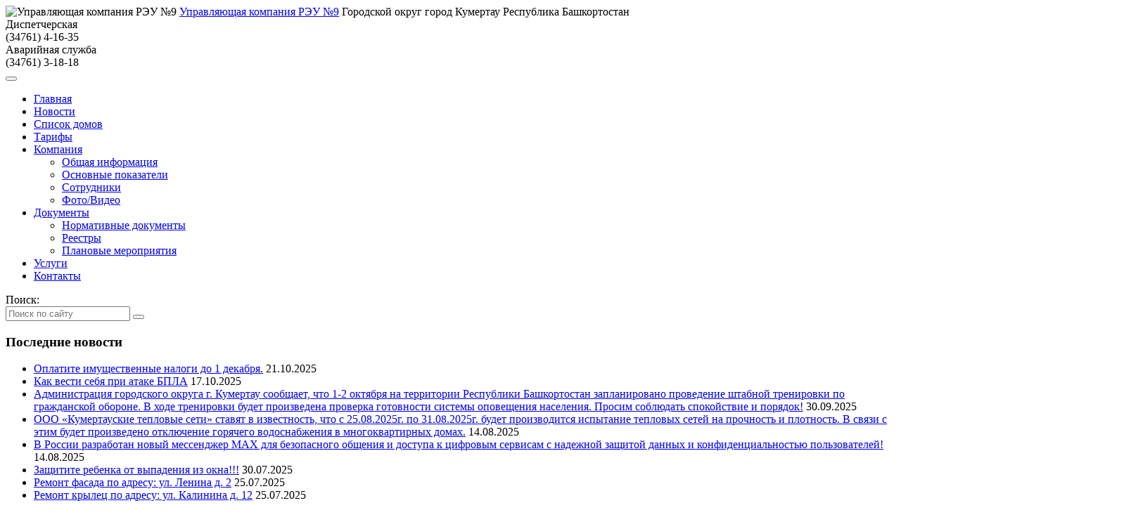

--- FILE ---
content_type: text/html; charset=UTF-8
request_url: https://reu9kum.ru/news/5588-ramkah-podderzhki-uchastiya-ppmi.html
body_size: 7814
content:

<!doctype html>
<html lang="ru-RU">
  <head>
    <meta charset="utf-8">
    <meta http-equiv="x-ua-compatible" content="ie=edge">
    <meta name="viewport" content="width=device-width, initial-scale=1">
    <link rel="apple-touch-icon" sizes="180x180" href="/apple-touch-icon.png">
    <link rel="icon" type="image/png" sizes="32x32" href="/favicon-32x32.png">
    <link rel="icon" type="image/png" sizes="16x16" href="/favicon-16x16.png">
    <link rel="mask-icon" href="/safari-pinned-tab.svg" color="#5bbad5">
    <link rel="shortcut icon" href="/favicon.ico">
    <link rel="manifest" href="/site.webmanifest">
    <meta name="apple-mobile-web-app-title" content="РЭУ №9">
    <meta name="application-name" content="РЭУ №9">
    <meta name="msapplication-TileColor" content="#2b419f">
    <meta name="theme-color" content="#ffffff">
    <title>9.02.22 в рамках поддержки участия в ППМИ -2022 жители многоквартирного дома №23 по ул. Салавата с целью привлечения внимания к данной программе, решили устроить народные гуляния. Талантливые жители указанного многоквартирного дома исполнили под баян частушки об актуальной проблеме. Также в рамках поддержки программы местных инициатив прошло массовое чаепитие со вкусными домашними блинами. &#8212; Управляющая компания РЭУ №9</title>
<meta name='robots' content='max-image-preview:large' />
	<style>img:is([sizes="auto" i], [sizes^="auto," i]) { contain-intrinsic-size: 3000px 1500px }</style>
	<link rel='dns-prefetch' href='//yastatic.net' />
<style id='classic-theme-styles-inline-css' type='text/css'>
/*! This file is auto-generated */
.wp-block-button__link{color:#fff;background-color:#32373c;border-radius:9999px;box-shadow:none;text-decoration:none;padding:calc(.667em + 2px) calc(1.333em + 2px);font-size:1.125em}.wp-block-file__button{background:#32373c;color:#fff;text-decoration:none}
</style>
<style id='global-styles-inline-css' type='text/css'>
:root{--wp--preset--aspect-ratio--square: 1;--wp--preset--aspect-ratio--4-3: 4/3;--wp--preset--aspect-ratio--3-4: 3/4;--wp--preset--aspect-ratio--3-2: 3/2;--wp--preset--aspect-ratio--2-3: 2/3;--wp--preset--aspect-ratio--16-9: 16/9;--wp--preset--aspect-ratio--9-16: 9/16;--wp--preset--color--black: #000000;--wp--preset--color--cyan-bluish-gray: #abb8c3;--wp--preset--color--white: #ffffff;--wp--preset--color--pale-pink: #f78da7;--wp--preset--color--vivid-red: #cf2e2e;--wp--preset--color--luminous-vivid-orange: #ff6900;--wp--preset--color--luminous-vivid-amber: #fcb900;--wp--preset--color--light-green-cyan: #7bdcb5;--wp--preset--color--vivid-green-cyan: #00d084;--wp--preset--color--pale-cyan-blue: #8ed1fc;--wp--preset--color--vivid-cyan-blue: #0693e3;--wp--preset--color--vivid-purple: #9b51e0;--wp--preset--gradient--vivid-cyan-blue-to-vivid-purple: linear-gradient(135deg,rgba(6,147,227,1) 0%,rgb(155,81,224) 100%);--wp--preset--gradient--light-green-cyan-to-vivid-green-cyan: linear-gradient(135deg,rgb(122,220,180) 0%,rgb(0,208,130) 100%);--wp--preset--gradient--luminous-vivid-amber-to-luminous-vivid-orange: linear-gradient(135deg,rgba(252,185,0,1) 0%,rgba(255,105,0,1) 100%);--wp--preset--gradient--luminous-vivid-orange-to-vivid-red: linear-gradient(135deg,rgba(255,105,0,1) 0%,rgb(207,46,46) 100%);--wp--preset--gradient--very-light-gray-to-cyan-bluish-gray: linear-gradient(135deg,rgb(238,238,238) 0%,rgb(169,184,195) 100%);--wp--preset--gradient--cool-to-warm-spectrum: linear-gradient(135deg,rgb(74,234,220) 0%,rgb(151,120,209) 20%,rgb(207,42,186) 40%,rgb(238,44,130) 60%,rgb(251,105,98) 80%,rgb(254,248,76) 100%);--wp--preset--gradient--blush-light-purple: linear-gradient(135deg,rgb(255,206,236) 0%,rgb(152,150,240) 100%);--wp--preset--gradient--blush-bordeaux: linear-gradient(135deg,rgb(254,205,165) 0%,rgb(254,45,45) 50%,rgb(107,0,62) 100%);--wp--preset--gradient--luminous-dusk: linear-gradient(135deg,rgb(255,203,112) 0%,rgb(199,81,192) 50%,rgb(65,88,208) 100%);--wp--preset--gradient--pale-ocean: linear-gradient(135deg,rgb(255,245,203) 0%,rgb(182,227,212) 50%,rgb(51,167,181) 100%);--wp--preset--gradient--electric-grass: linear-gradient(135deg,rgb(202,248,128) 0%,rgb(113,206,126) 100%);--wp--preset--gradient--midnight: linear-gradient(135deg,rgb(2,3,129) 0%,rgb(40,116,252) 100%);--wp--preset--font-size--small: 13px;--wp--preset--font-size--medium: 20px;--wp--preset--font-size--large: 36px;--wp--preset--font-size--x-large: 42px;--wp--preset--spacing--20: 0.44rem;--wp--preset--spacing--30: 0.67rem;--wp--preset--spacing--40: 1rem;--wp--preset--spacing--50: 1.5rem;--wp--preset--spacing--60: 2.25rem;--wp--preset--spacing--70: 3.38rem;--wp--preset--spacing--80: 5.06rem;--wp--preset--shadow--natural: 6px 6px 9px rgba(0, 0, 0, 0.2);--wp--preset--shadow--deep: 12px 12px 50px rgba(0, 0, 0, 0.4);--wp--preset--shadow--sharp: 6px 6px 0px rgba(0, 0, 0, 0.2);--wp--preset--shadow--outlined: 6px 6px 0px -3px rgba(255, 255, 255, 1), 6px 6px rgba(0, 0, 0, 1);--wp--preset--shadow--crisp: 6px 6px 0px rgba(0, 0, 0, 1);}:where(.is-layout-flex){gap: 0.5em;}:where(.is-layout-grid){gap: 0.5em;}body .is-layout-flex{display: flex;}.is-layout-flex{flex-wrap: wrap;align-items: center;}.is-layout-flex > :is(*, div){margin: 0;}body .is-layout-grid{display: grid;}.is-layout-grid > :is(*, div){margin: 0;}:where(.wp-block-columns.is-layout-flex){gap: 2em;}:where(.wp-block-columns.is-layout-grid){gap: 2em;}:where(.wp-block-post-template.is-layout-flex){gap: 1.25em;}:where(.wp-block-post-template.is-layout-grid){gap: 1.25em;}.has-black-color{color: var(--wp--preset--color--black) !important;}.has-cyan-bluish-gray-color{color: var(--wp--preset--color--cyan-bluish-gray) !important;}.has-white-color{color: var(--wp--preset--color--white) !important;}.has-pale-pink-color{color: var(--wp--preset--color--pale-pink) !important;}.has-vivid-red-color{color: var(--wp--preset--color--vivid-red) !important;}.has-luminous-vivid-orange-color{color: var(--wp--preset--color--luminous-vivid-orange) !important;}.has-luminous-vivid-amber-color{color: var(--wp--preset--color--luminous-vivid-amber) !important;}.has-light-green-cyan-color{color: var(--wp--preset--color--light-green-cyan) !important;}.has-vivid-green-cyan-color{color: var(--wp--preset--color--vivid-green-cyan) !important;}.has-pale-cyan-blue-color{color: var(--wp--preset--color--pale-cyan-blue) !important;}.has-vivid-cyan-blue-color{color: var(--wp--preset--color--vivid-cyan-blue) !important;}.has-vivid-purple-color{color: var(--wp--preset--color--vivid-purple) !important;}.has-black-background-color{background-color: var(--wp--preset--color--black) !important;}.has-cyan-bluish-gray-background-color{background-color: var(--wp--preset--color--cyan-bluish-gray) !important;}.has-white-background-color{background-color: var(--wp--preset--color--white) !important;}.has-pale-pink-background-color{background-color: var(--wp--preset--color--pale-pink) !important;}.has-vivid-red-background-color{background-color: var(--wp--preset--color--vivid-red) !important;}.has-luminous-vivid-orange-background-color{background-color: var(--wp--preset--color--luminous-vivid-orange) !important;}.has-luminous-vivid-amber-background-color{background-color: var(--wp--preset--color--luminous-vivid-amber) !important;}.has-light-green-cyan-background-color{background-color: var(--wp--preset--color--light-green-cyan) !important;}.has-vivid-green-cyan-background-color{background-color: var(--wp--preset--color--vivid-green-cyan) !important;}.has-pale-cyan-blue-background-color{background-color: var(--wp--preset--color--pale-cyan-blue) !important;}.has-vivid-cyan-blue-background-color{background-color: var(--wp--preset--color--vivid-cyan-blue) !important;}.has-vivid-purple-background-color{background-color: var(--wp--preset--color--vivid-purple) !important;}.has-black-border-color{border-color: var(--wp--preset--color--black) !important;}.has-cyan-bluish-gray-border-color{border-color: var(--wp--preset--color--cyan-bluish-gray) !important;}.has-white-border-color{border-color: var(--wp--preset--color--white) !important;}.has-pale-pink-border-color{border-color: var(--wp--preset--color--pale-pink) !important;}.has-vivid-red-border-color{border-color: var(--wp--preset--color--vivid-red) !important;}.has-luminous-vivid-orange-border-color{border-color: var(--wp--preset--color--luminous-vivid-orange) !important;}.has-luminous-vivid-amber-border-color{border-color: var(--wp--preset--color--luminous-vivid-amber) !important;}.has-light-green-cyan-border-color{border-color: var(--wp--preset--color--light-green-cyan) !important;}.has-vivid-green-cyan-border-color{border-color: var(--wp--preset--color--vivid-green-cyan) !important;}.has-pale-cyan-blue-border-color{border-color: var(--wp--preset--color--pale-cyan-blue) !important;}.has-vivid-cyan-blue-border-color{border-color: var(--wp--preset--color--vivid-cyan-blue) !important;}.has-vivid-purple-border-color{border-color: var(--wp--preset--color--vivid-purple) !important;}.has-vivid-cyan-blue-to-vivid-purple-gradient-background{background: var(--wp--preset--gradient--vivid-cyan-blue-to-vivid-purple) !important;}.has-light-green-cyan-to-vivid-green-cyan-gradient-background{background: var(--wp--preset--gradient--light-green-cyan-to-vivid-green-cyan) !important;}.has-luminous-vivid-amber-to-luminous-vivid-orange-gradient-background{background: var(--wp--preset--gradient--luminous-vivid-amber-to-luminous-vivid-orange) !important;}.has-luminous-vivid-orange-to-vivid-red-gradient-background{background: var(--wp--preset--gradient--luminous-vivid-orange-to-vivid-red) !important;}.has-very-light-gray-to-cyan-bluish-gray-gradient-background{background: var(--wp--preset--gradient--very-light-gray-to-cyan-bluish-gray) !important;}.has-cool-to-warm-spectrum-gradient-background{background: var(--wp--preset--gradient--cool-to-warm-spectrum) !important;}.has-blush-light-purple-gradient-background{background: var(--wp--preset--gradient--blush-light-purple) !important;}.has-blush-bordeaux-gradient-background{background: var(--wp--preset--gradient--blush-bordeaux) !important;}.has-luminous-dusk-gradient-background{background: var(--wp--preset--gradient--luminous-dusk) !important;}.has-pale-ocean-gradient-background{background: var(--wp--preset--gradient--pale-ocean) !important;}.has-electric-grass-gradient-background{background: var(--wp--preset--gradient--electric-grass) !important;}.has-midnight-gradient-background{background: var(--wp--preset--gradient--midnight) !important;}.has-small-font-size{font-size: var(--wp--preset--font-size--small) !important;}.has-medium-font-size{font-size: var(--wp--preset--font-size--medium) !important;}.has-large-font-size{font-size: var(--wp--preset--font-size--large) !important;}.has-x-large-font-size{font-size: var(--wp--preset--font-size--x-large) !important;}
:where(.wp-block-post-template.is-layout-flex){gap: 1.25em;}:where(.wp-block-post-template.is-layout-grid){gap: 1.25em;}
:where(.wp-block-columns.is-layout-flex){gap: 2em;}:where(.wp-block-columns.is-layout-grid){gap: 2em;}
:root :where(.wp-block-pullquote){font-size: 1.5em;line-height: 1.6;}
</style>
<style id='akismet-widget-style-inline-css' type='text/css'>

			.a-stats {
				--akismet-color-mid-green: #357b49;
				--akismet-color-white: #fff;
				--akismet-color-light-grey: #f6f7f7;

				max-width: 350px;
				width: auto;
			}

			.a-stats * {
				all: unset;
				box-sizing: border-box;
			}

			.a-stats strong {
				font-weight: 600;
			}

			.a-stats a.a-stats__link,
			.a-stats a.a-stats__link:visited,
			.a-stats a.a-stats__link:active {
				background: var(--akismet-color-mid-green);
				border: none;
				box-shadow: none;
				border-radius: 8px;
				color: var(--akismet-color-white);
				cursor: pointer;
				display: block;
				font-family: -apple-system, BlinkMacSystemFont, 'Segoe UI', 'Roboto', 'Oxygen-Sans', 'Ubuntu', 'Cantarell', 'Helvetica Neue', sans-serif;
				font-weight: 500;
				padding: 12px;
				text-align: center;
				text-decoration: none;
				transition: all 0.2s ease;
			}

			/* Extra specificity to deal with TwentyTwentyOne focus style */
			.widget .a-stats a.a-stats__link:focus {
				background: var(--akismet-color-mid-green);
				color: var(--akismet-color-white);
				text-decoration: none;
			}

			.a-stats a.a-stats__link:hover {
				filter: brightness(110%);
				box-shadow: 0 4px 12px rgba(0, 0, 0, 0.06), 0 0 2px rgba(0, 0, 0, 0.16);
			}

			.a-stats .count {
				color: var(--akismet-color-white);
				display: block;
				font-size: 1.5em;
				line-height: 1.4;
				padding: 0 13px;
				white-space: nowrap;
			}
		
</style>
<link rel="stylesheet" href="/app/themes/v2/dist/styles/main.css">
<link rel="canonical" href="https://reu9kum.ru/news/5588-ramkah-podderzhki-uchastiya-ppmi.html" />
</head>
  <body class="wp-singular post-template-default single single-post postid-5588 single-format-standard wp-theme-v2 5588-ramkah-podderzhki-uchastiya-ppmi.html sidebar-primary">
    <!--[if IE]>
      <div class="alert alert-warning">
        Вы используете <strong>устаревший</strong> браузер. Пожалуйста, <a href="http://browsehappy.com/">обновите Ваш браузер</a> для лучшего отображения сайта.      </div>
    <![endif]-->
    <header class="banner">
    <div class="header-wrapper bg-gradient bg-primary py-4">
        <div class="container">
            <div class="row">

                <div class="col-md-6 col-lg-7 col-xl-8 header-brand">
                    <img src="https://reu9kum.ru/app/themes/v2/dist/images/logo.svg" class="float-left svg brand-logo" alt="Управляющая компания РЭУ №9">
                    <a class="navbar-brand" href="https://reu9kum.ru/">Управляющая компания РЭУ №9</a>
                    <span>Городской округ город Кумертау Республика Башкортостан</span>
                </div>

                <div class="col-md-6 col-lg-5 col-xl-4 header-inform text-md-right">
                    <div class="inform-phone d-inline-block mr-5 pt-4 pt-md-0">
                        <div class="phone-header">Диспетчерская</div>
                        <div class="phone-number">(34761) 4-16-35</div>
                    </div>

                    <div class="inform-phone d-inline-block pt-3 pt-sm-0">
                        <div class="phone-header">Аварийная служба</div>
                        <div class="phone-number">(34761) 3-18-18</div>
                    </div>
                </div>
            </div>

        </div>
    </div>

    <div class="header-nav bg-light">
        <nav class="container navbar navbar-expand-lg navbar-light nav-primary">

            <button class="navbar-toggler" type="button" data-toggle="collapse" data-target="#bs-navbar-collapse-1" aria-controls="bs-navbar-collapse-1" aria-expanded="false" aria-label="Toggle navigation">
                <span class="navbar-toggler-icon"></span>
            </button>

            <div class="collapse navbar-collapse" id="bs-navbar-collapse-1">
                <ul id="menu-navigaciya" class="navbar-nav mr-auto"><li itemscope="itemscope" itemtype="https://www.schema.org/SiteNavigationElement" class="menu-item menu-item-type-post_type menu-item-object-page menu-item-home menu-item-2056 nav-item"><a title="Главная" href="https://reu9kum.ru/" class="nav-link">Главная</a></li>
<li itemscope="itemscope" itemtype="https://www.schema.org/SiteNavigationElement" class="menu-item menu-item-type-taxonomy menu-item-object-category current-post-ancestor current-menu-parent current-post-parent active menu-item-23 nav-item"><a title="Новости" href="/./news" class="nav-link">Новости</a></li>
<li itemscope="itemscope" itemtype="https://www.schema.org/SiteNavigationElement" class="menu-item menu-item-type-post_type_archive menu-item-object-house menu-item-2076 nav-item"><a title="Список домов" href="https://reu9kum.ru/doma" class="nav-link">Список домов</a></li>
<li itemscope="itemscope" itemtype="https://www.schema.org/SiteNavigationElement" class="menu-item menu-item-type-post_type menu-item-object-page menu-item-30 nav-item"><a title="Тарифы" href="https://reu9kum.ru/rates" class="nav-link">Тарифы</a></li>
<li itemscope="itemscope" itemtype="https://www.schema.org/SiteNavigationElement" class="menu-item menu-item-type-post_type menu-item-object-page menu-item-has-children dropdown menu-item-19 nav-item"><a title="Компания" href="#" data-toggle="dropdown" aria-haspopup="true" aria-expanded="false" class="dropdown-toggle nav-link" id="menu-item-dropdown-19">Компания</a>
<ul class="dropdown-menu" aria-labelledby="menu-item-dropdown-19" role="menu">
	<li itemscope="itemscope" itemtype="https://www.schema.org/SiteNavigationElement" class="menu-item menu-item-type-post_type menu-item-object-page menu-item-2187 nav-item"><a title="Общая информация" href="https://reu9kum.ru/company" class="dropdown-item">Общая информация</a></li>
	<li itemscope="itemscope" itemtype="https://www.schema.org/SiteNavigationElement" class="menu-item menu-item-type-post_type menu-item-object-page menu-item-20 nav-item"><a title="Основные показатели" href="https://reu9kum.ru/company/osnovnye-pokazateli" class="dropdown-item">Основные показатели</a></li>
	<li itemscope="itemscope" itemtype="https://www.schema.org/SiteNavigationElement" class="menu-item menu-item-type-post_type menu-item-object-page menu-item-21 nav-item"><a title="Сотрудники" href="https://reu9kum.ru/company/sotrudniki" class="dropdown-item">Сотрудники</a></li>
	<li itemscope="itemscope" itemtype="https://www.schema.org/SiteNavigationElement" class="menu-item menu-item-type-taxonomy menu-item-object-category menu-item-2388 nav-item"><a title="Фото/Видео" href="/./foto-video" class="dropdown-item">Фото/Видео</a></li>
</ul>
</li>
<li itemscope="itemscope" itemtype="https://www.schema.org/SiteNavigationElement" class="menu-item menu-item-type-post_type menu-item-object-page menu-item-has-children dropdown menu-item-2879 nav-item"><a title="Документы" href="#" data-toggle="dropdown" aria-haspopup="true" aria-expanded="false" class="dropdown-toggle nav-link" id="menu-item-dropdown-2879">Документы</a>
<ul class="dropdown-menu" aria-labelledby="menu-item-dropdown-2879" role="menu">
	<li itemscope="itemscope" itemtype="https://www.schema.org/SiteNavigationElement" class="menu-item menu-item-type-post_type menu-item-object-page menu-item-2387 nav-item"><a title="Нормативные документы" href="https://reu9kum.ru/docs/normativ" class="dropdown-item">Нормативные документы</a></li>
	<li itemscope="itemscope" itemtype="https://www.schema.org/SiteNavigationElement" class="menu-item menu-item-type-post_type menu-item-object-page menu-item-3100 nav-item"><a title="Реестры" href="https://reu9kum.ru/docs/reestry" class="dropdown-item">Реестры</a></li>
	<li itemscope="itemscope" itemtype="https://www.schema.org/SiteNavigationElement" class="menu-item menu-item-type-post_type menu-item-object-page menu-item-3918 nav-item"><a title="Плановые мероприятия" href="https://reu9kum.ru/docs/planovye-meropriyatiya" class="dropdown-item">Плановые мероприятия</a></li>
</ul>
</li>
<li itemscope="itemscope" itemtype="https://www.schema.org/SiteNavigationElement" class="menu-item menu-item-type-post_type menu-item-object-page menu-item-22 nav-item"><a title="Услуги" href="https://reu9kum.ru/services" class="nav-link">Услуги</a></li>
<li itemscope="itemscope" itemtype="https://www.schema.org/SiteNavigationElement" class="menu-item menu-item-type-post_type menu-item-object-page menu-item-31 nav-item"><a title="Контакты" href="https://reu9kum.ru/contacts" class="nav-link">Контакты</a></li>
</ul>
                <div class="nav-search">
                    <form role="search" method="get" class="search-form" action="https://reu9kum.ru/">

                        <label class="sr-only">Поиск:</label>
                        <div class="search-wrapper">
                            <div class="input-holder">
                                <input type="search" class="search-input" value="" name="s" placeholder="Поиск по сайту" required />
                                <button class="search-icon"><span></span></button>
                            </div>
                            <span class="close"></span>
                        </div>

                    </form>
                </div>

            </div>

        </nav>
    </div>
</header>
    <div class="wrap container my-5" role="document">
      <div class="content row">
                  <aside class="sidebar">
            <div class="sidebar-wrapper mr-3 mr-xl-5">
            
		<section class="widget recent-posts-2 widget_recent_entries">
		<h3>Последние новости</h3>
		<ul>
											<li>
					<a href="/news/9304-oplatite-imushhestvennye-nalogi-dekabrya.html">Оплатите имущественные налоги до 1 декабря.</a>
											<span class="post-date">21.10.2025</span>
									</li>
											<li>
					<a href="/news/9301-kak-vesti-sebya-pri.html">Как вести себя при атаке БПЛА</a>
											<span class="post-date">17.10.2025</span>
									</li>
											<li>
					<a href="/news/9297-administraciya-gorodskogo-okruga-kumertau-2.html">Администрация городского округа г. Кумертау сообщает, что 1-2 октября на территории Республики Башкортостан запланировано проведение штабной тренировки по гражданской обороне. В ходе тренировки будет произведена проверка готовности системы оповещения населения.  Просим соблюдать спокойствие и порядок!</a>
											<span class="post-date">30.09.2025</span>
									</li>
											<li>
					<a href="/an/9285-ooo-kumertauskie-teplovye-seti-17.html">ООО &#171;Кумертауские тепловые сети&#187; ставят в известность, что с 25.08.2025г. по 31.08.2025г. будет производится испытание тепловых сетей на прочность и плотность. В связи с этим будет произведено отключение горячего водоснабжения в многоквартирных домах.</a>
											<span class="post-date">14.08.2025</span>
									</li>
											<li>
					<a href="/news/9281-rossii-razrabotan-novyj-meccendzher.html">В России разработан новый меccенджер MAX для безопасного общения и доступа к цифровым сервисам с надежной защитой данных и конфиденциальностью пользователей!</a>
											<span class="post-date">14.08.2025</span>
									</li>
											<li>
					<a href="/news/9275-zashhitite-rebenka-padeniya-okna.html">Защитите ребенка от выпадения из окна!!!</a>
											<span class="post-date">30.07.2025</span>
									</li>
											<li>
					<a href="/news/9270-remont-fasada-adresu-lenina-9.html">Ремонт фасада по адресу: ул. Ленина д. 2</a>
											<span class="post-date">25.07.2025</span>
									</li>
											<li>
					<a href="/news/9266-remont-krylec-adresu-kalinina-2.html">Ремонт крылец по адресу: ул. Калинина д. 12</a>
											<span class="post-date">25.07.2025</span>
									</li>
					</ul>

		</section>    </div>
          </aside><!-- /.sidebar -->
                <main class="main">
                  <article class="post-5588 post type-post status-publish format-standard has-post-thumbnail hentry category-news">
        <header class="mb-5">
            <time class="updated text-muted" datetime="2022-02-11T05:43:59+00:00">11 февраля 2022</time>            <h1 class="entry-title">9.02.22 в рамках поддержки участия в ППМИ -2022 жители многоквартирного дома №23 по ул. Салавата с целью привлечения внимания к данной программе, решили устроить народные гуляния. Талантливые жители указанного многоквартирного дома исполнили под баян частушки об актуальной проблеме. Также в рамках поддержки программы местных инициатив прошло массовое чаепитие со вкусными домашними блинами.</h1>
            <hr>
        </header>

            <div class="entry-image mb-4">
            <img width="1600" height="1200" src="/app/uploads/2022/02/WhatsApp-Image-2022-02-09-at-11.55.16-1.jpeg" class="img-fluid wp-post-image" alt="" decoding="async" fetchpriority="high" srcset="/app/uploads/2022/02/WhatsApp-Image-2022-02-09-at-11.55.16-1.jpeg 1600w, /app/uploads/2022/02/WhatsApp-Image-2022-02-09-at-11.55.16-1-200x150.jpeg 200w, /app/uploads/2022/02/WhatsApp-Image-2022-02-09-at-11.55.16-1-1140x855.jpeg 1140w, /app/uploads/2022/02/WhatsApp-Image-2022-02-09-at-11.55.16-1-768x576.jpeg 768w, /app/uploads/2022/02/WhatsApp-Image-2022-02-09-at-11.55.16-1-1536x1152.jpeg 1536w" sizes="(max-width: 1600px) 100vw, 1600px">        </div>
    
        <div class="entry-content">
            <p><a href="https://reu9kum.ru/app/uploads/2022/02/VID_20220209_101614-online-video-cutter.com_.mp4"><img decoding="async" class="alignnone size-thumbnail wp-image-5589" src="https://reu9kum.ru/app/uploads/2022/02/WhatsApp-Image-2022-02-09-at-11.55.17-120x120.jpeg" alt="" width="120" height="120" /></a> <a href="https://reu9kum.ru/app/uploads/2022/02/WhatsApp-Image-2022-02-09-at-11.55.16.jpeg"><img decoding="async" class="alignnone size-thumbnail wp-image-5591" src="https://reu9kum.ru/app/uploads/2022/02/WhatsApp-Image-2022-02-09-at-11.55.16-120x120.jpeg" alt="" width="120" height="120" /></a></p>
<p>&nbsp;</p>
        </div>

        <footer>
                    </footer>

        
<section id="comments" class="comments border-top mt-5 pt-5">
  
  
                <script>
            /* basic JavaScript form validation */
            function validateForm() {
            var form    =  document.forms.commentForm,
                x       = form.author.value,
                y       = form.email.value,
                z       = form.comment.value,
                flag    = true,
                d1      = document.getElementById("d1"),
                d2      = document.getElementById("d2"),
                d3      = document.getElementById("d3");

            if (x === null || x === "") {
                d1.innerHTML = "Укажите имя";
                flag = false;
            } else {
                d1.innerHTML = "";
            }

            if (y === null || y === "") {
                d2.innerHTML = "Укажите E-mail";
                flag = false;
            } else {
                d2.innerHTML = "";
            }

            if (z === null || z === "") {
                d3.innerHTML = "Напишите комментарий";
                flag = false;
            } else {
                d3.innerHTML = "";
            }

            if (flag === false) {
                return false;
            }

        }
    </script>
</section>

    </article>
        </main><!-- /.main -->
      </div><!-- /.content -->
    </div><!-- /.wrap -->

    
    
<footer class="content-info bg-dark text-white">
        <div class="container py-4 d-none d-lg-block">
        <nav class="navbar navbar-dark navbar-expand nav-footer px-0">
        <ul id="menu-nizhnee-menju" class="navbar-nav mr-auto"><li itemscope="itemscope" itemtype="https://www.schema.org/SiteNavigationElement" class="menu-item menu-item-type-post_type menu-item-object-page menu-item-home menu-item-2046 nav-item"><a title="Главная" href="https://reu9kum.ru/" class="nav-link">Главная</a></li>
<li itemscope="itemscope" itemtype="https://www.schema.org/SiteNavigationElement" class="menu-item menu-item-type-taxonomy menu-item-object-category current-post-ancestor current-menu-parent current-post-parent active menu-item-2052 nav-item"><a title="Новости" href="/./news" class="nav-link">Новости</a></li>
<li itemscope="itemscope" itemtype="https://www.schema.org/SiteNavigationElement" class="menu-item menu-item-type-post_type_archive menu-item-object-house menu-item-7211 nav-item"><a title="Список домов" href="https://reu9kum.ru/doma" class="nav-link">Список домов</a></li>
<li itemscope="itemscope" itemtype="https://www.schema.org/SiteNavigationElement" class="menu-item menu-item-type-post_type menu-item-object-page menu-item-2050 nav-item"><a title="Компания" href="https://reu9kum.ru/company" class="nav-link">Компания</a></li>
<li itemscope="itemscope" itemtype="https://www.schema.org/SiteNavigationElement" class="menu-item menu-item-type-post_type menu-item-object-page menu-item-2047 nav-item"><a title="Тарифы" href="https://reu9kum.ru/rates" class="nav-link">Тарифы</a></li>
<li itemscope="itemscope" itemtype="https://www.schema.org/SiteNavigationElement" class="menu-item menu-item-type-post_type menu-item-object-page menu-item-2051 nav-item"><a title="Услуги" href="https://reu9kum.ru/services" class="nav-link">Услуги</a></li>
<li itemscope="itemscope" itemtype="https://www.schema.org/SiteNavigationElement" class="menu-item menu-item-type-post_type menu-item-object-page menu-item-2048 nav-item"><a title="Контакты" href="https://reu9kum.ru/contacts" class="nav-link">Контакты</a></li>
</ul>        </nav>

        <small class="text-muted">На сайте используются cookie и данные технического характера, в соответствии с <a href="https://reu9kum.ru/privacy-policy">политикой по обработке персональных данных</a>.</small>
    </div>
    
  <div class="py-3 footer-copy">
    <div class="container">
        <div class="row">
            <div class="col-md-8">
                2025 &copy; Управляющая компания РЭУ №9. Городской округ город Кумертау Республика Башкортостан.
            </div>
            <div class="col-md-4 text-md-right mt-4 mt-md-0">
                <div class="flystyle">Создание сайта <a href="https://flystyles.ru/" target="_blank" rel="noopener"><small></small><span>FLY</span>&nbsp;STYLE</a></div>
            </div>
        </div>
    </div>
  </div>
</footer>
<script type="speculationrules">
{"prefetch":[{"source":"document","where":{"and":[{"href_matches":"\/*"},{"not":{"href_matches":["\/wp\/wp-*.php","\/wp\/wp-admin\/*","\/app\/uploads\/*","\/app\/*","\/app\/plugins\/*","\/app\/themes\/v2\/*","\/*\\?(.+)"]}},{"not":{"selector_matches":"a[rel~=\"nofollow\"]"}},{"not":{"selector_matches":".no-prefetch, .no-prefetch a"}}]},"eagerness":"conservative"}]}
</script>
<script type="text/javascript" src="https://yastatic.net/jquery/3.3.1/jquery.min.js" id="jquery-js"></script>
<script type="text/javascript" id="sage/js-js-extra">
/* <![CDATA[ */
var api = {"url":"https:\/\/reu9kum.ru\/wp\/wp-admin\/admin-ajax.php","nonce":"bc17137de1"};
/* ]]> */
</script>
<script>(window.jQuery && jQuery.noConflict()) || document.write('<script src="https://reu9kum.ru/app/themes/v2/dist/scripts/jquery.min.js"><\/script>')</script>
<script type="text/javascript" src="/app/themes/v2/dist/scripts/main.js" id="sage/js-js"></script>
  </body>
</html>
